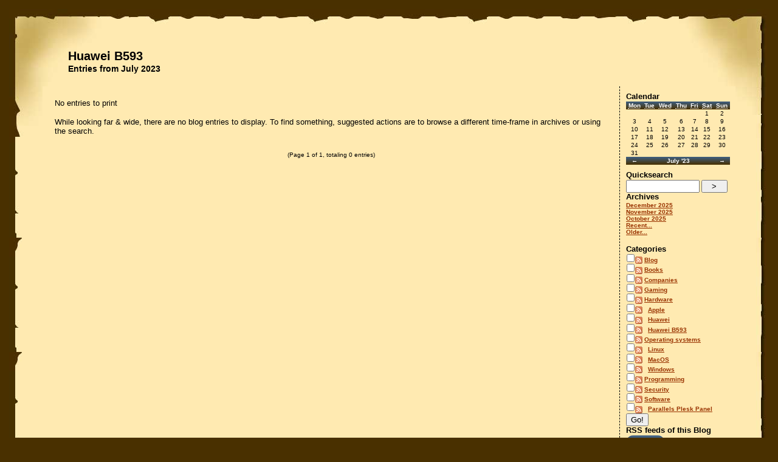

--- FILE ---
content_type: text/html; charset=UTF-8
request_url: https://blog.hqcodeshop.fi/archives/2023/07/C7.html
body_size: 3432
content:
<!doctype html>
<html class="no-js" lang="en">
<head>
    <meta charset="UTF-8">
    <meta name="generator" content="Serendipity v.2.4.0"/>
    <meta name="viewport" content="width=device-width, initial-scale=1"/>
    <meta name="robots" content="noindex,follow">
    <title>Huawei B593  - Entries from July 2023</title>
    <link rel="stylesheet" type="text/css" href="/templates/brownpaper-r2/bootstrap-5.3.2-dist/css/bootstrap.min.css" />
    <link rel="stylesheet" type="text/css" href="https://blog.hqcodeshop.fi/serendipity.css?v=" />
    <link rel="alternate"  type="application/rss+xml" title="Hacker's ramblings RSS feed" href="https://blog.hqcodeshop.fi/feeds/index.rss2" />
    <link rel="alternate"  type="application/x.atom+xml"  title="Hacker's ramblings Atom feed"  href="https://blog.hqcodeshop.fi/feeds/atom.xml" />
    <script src="/templates/jquery.js"></script>
    <script>jQuery.noConflict();</script>
<link rel="icon" type="image/vnd.microsoft.icon" href="/HackerInside%20-%2032x%20icon.ico" /><!-- Global site tag (gtag.js) - Google Analytics -->
<script async="" src="https://www.googletagmanager.com/gtag/js?id=G-859QZJED94"></script>
<script>
(([w, dataLayerName, streamId] = [window, 'dataLayer', 'G-859QZJED94']) => {
    w[dataLayerName] = w[dataLayerName] || [];
    function gtag() {
        w[dataLayerName].push(arguments);
    }
    gtag('js', new Date());
    gtag('config', streamId);
})()
</script>
</head>

<body>

<div class="lc">
<div class="rc">
<div class="tc">
<div class="bc">
<div class="bl">
<div class="br">
<div class="tl">
<div class="tr">
<div class="container">
  <div class="row">
    <div id="serendipity_banner" class="col">
        <h1><a class="homelink1" href="https://blog.hqcodeshop.fi/">Huawei B593</a></h1>
        <h2><a class="homelink2" href="https://blog.hqcodeshop.fi/">Entries from July 2023</a></h2>
    </div>
  </div>
  <div id="navbar" class="row">
    <div class="col d-lg-none">
        <!-- Navbar -->
        <nav class="navbar navbar-expand-lg navbar-light">
          <button class="navbar-toggler" type="button" data-bs-toggle="collapse" data-bs-target="#navbarSupportedContent" aria-controls="navbarSupportedContent" aria-expanded="false" aria-label="Toggle navigation">
            <span class="navbar-toggler-icon"></span>
          </button>

          <div class="collapse navbar-collapse" id="navbarSupportedContent">
            <ul class="navbar-nav mr-auto">
              <li class="nav-item active">
        <section class="sidebar_plugin clearfix odd serendipity_plugin_calendar">
                <h3>Calendar</h3>
                <div class="sidebar_content clearfix"><table class="serendipity_calendar">
<thead>
    <tr>
            <th scope="col"><abbr title="Monday">Mon</abbr></th>
            <th scope="col"><abbr title="Tuesday">Tue</abbr></th>
            <th scope="col"><abbr title="Wednesday">Wed</abbr></th>
            <th scope="col"><abbr title="Thursday">Thu</abbr></th>
            <th scope="col"><abbr title="Friday">Fri</abbr></th>
            <th scope="col"><abbr title="Saturday">Sat</abbr></th>
            <th scope="col"><abbr title="Sunday">Sun</abbr></th>
        </tr>
</thead>
<tfoot>
    <tr>
        <td class="prev">
                <a href="https://blog.hqcodeshop.fi/archives/2023/06/C7.html">&larr;<span class="visuallyhidden"> Back</span></a>
                </td>
        <td class="current_month" colspan="5">
            <a href="https://blog.hqcodeshop.fi/archives/2023/07/C7.html">July '23</a>
        </td>
        <td class="next">
                <a href="https://blog.hqcodeshop.fi/archives/2023/08/C7.html"><span class="visuallyhidden">Forward </span>&rarr;</a>
                </td>
    </tr>
</tfoot>
<tbody>
    <tr>
            <td class="FirstRow FirstInRow">&#160;</td>
            <td class="FirstRow">&#160;</td>
            <td class="FirstRow">&#160;</td>
            <td class="FirstRow">&#160;</td>
            <td class="FirstRow">&#160;</td>
            <td class="FirstRow">1</td>
            <td class="FirstRow LastInRow">2</td>
        </tr>
    <tr>
            <td class="FirstInRow">3</td>
            <td class="">4</td>
            <td class="">5</td>
            <td class="">6</td>
            <td class="">7</td>
            <td class="">8</td>
            <td class="LastInRow">9</td>
        </tr>
    <tr>
            <td class="FirstInRow">10</td>
            <td class="">11</td>
            <td class="">12</td>
            <td class="">13</td>
            <td class="">14</td>
            <td class="">15</td>
            <td class="LastInRow">16</td>
        </tr>
    <tr>
            <td class="FirstInRow">17</td>
            <td class="">18</td>
            <td class="">19</td>
            <td class="">20</td>
            <td class="">21</td>
            <td class="">22</td>
            <td class="LastInRow">23</td>
        </tr>
    <tr>
            <td class="FirstInRow">24</td>
            <td class="">25</td>
            <td class="">26</td>
            <td class="">27</td>
            <td class="">28</td>
            <td class="">29</td>
            <td class="LastInRow">30</td>
        </tr>
    <tr>
            <td class="FirstInRow LastRow">31</td>
            <td class="LastRow">&#160;</td>
            <td class="LastRow">&#160;</td>
            <td class="LastRow">&#160;</td>
            <td class="LastRow">&#160;</td>
            <td class="LastRow">&#160;</td>
            <td class="LastInRow LastRow">&#160;</td>
        </tr>
</tbody>
</table>
</div>
    </section>
    <section class="sidebar_plugin clearfix even serendipity_plugin_quicksearch">
                <h3>Quicksearch</h3>
                <div class="sidebar_content clearfix"><form id="searchform" action="/index.php" method="get">
    <div>
        <input type="hidden" name="serendipity[action]" value="search" />
        <input type="hidden" name="serendipity[fullentry]" value="1" />
        <input type="text" id="serendipityQuickSearchTermField" name="serendipity[searchTerm]" size="13" />
        <input class="quicksearch_submit" type="submit" value="&gt;" name="serendipity[searchButton]" title="Go!" style="width: 2em;" />
    </div>
    <div id="LSResult" style="display: none;"><div id="LSShadow"></div></div>
</form>
</div>
    </section>
    <section class="sidebar_plugin clearfix odd serendipity_plugin_archives">
                <h3>Archives</h3>
                <div class="sidebar_content clearfix"><ul class="plainList">
    <li><a href="/archives/2025/12/C7.html" title="December 2025">December 2025</a></li>
    <li><a href="/archives/2025/11/C7.html" title="November 2025">November 2025</a></li>
    <li><a href="/archives/2025/10/C7.html" title="October 2025">October 2025</a></li>
    <li><a href="/index.php?frontpage">Recent...</a></li>
    <li><a href="https://blog.hqcodeshop.fi/archive/C7">Older...</a></li>
</ul>
</div>
    </section>
    <section class="sidebar_plugin clearfix even serendipity_plugin_categories">
                <h3>Categories</h3>
                <div class="sidebar_content clearfix"><form action="https://blog.hqcodeshop.fi/index.php?frontpage" method="post">
              <div id="serendipity_category_form_content">
<ul id="serendipity_categories_list" style="list-style: none; margin: 0px; padding: 0px">
<li class="category_depth0 category_1" style="display: block;"><input style="width: 15px" type="checkbox" name="serendipity[multiCat][]" value="1" /><a class="serendipity_xml_icon" href="/feeds/categories/1-Blog.rss"><img src="/templates/brownpaper-r2/img/xml.gif" alt="XML" style="border: 0px" /></a> <a href="/categories/1-Blog" title="Meta-ramblings about this blog" style="padding-left: 0px">Blog</a></li>
<li class="category_depth0 category_16" style="display: block;"><input style="width: 15px" type="checkbox" name="serendipity[multiCat][]" value="16" /><a class="serendipity_xml_icon" href="/feeds/categories/16-Books.rss"><img src="/templates/brownpaper-r2/img/xml.gif" alt="XML" style="border: 0px" /></a> <a href="/categories/16-Books" title="Book club" style="padding-left: 0px">Books</a></li>
<li class="category_depth0 category_6" style="display: block;"><input style="width: 15px" type="checkbox" name="serendipity[multiCat][]" value="6" /><a class="serendipity_xml_icon" href="/feeds/categories/6-Companies.rss"><img src="/templates/brownpaper-r2/img/xml.gif" alt="XML" style="border: 0px" /></a> <a href="/categories/6-Companies" title="Ramblings about service provided by various companies" style="padding-left: 0px">Companies</a></li>
<li class="category_depth0 category_15" style="display: block;"><input style="width: 15px" type="checkbox" name="serendipity[multiCat][]" value="15" /><a class="serendipity_xml_icon" href="/feeds/categories/15-Gaming.rss"><img src="/templates/brownpaper-r2/img/xml.gif" alt="XML" style="border: 0px" /></a> <a href="/categories/15-Gaming" title="Video games" style="padding-left: 0px">Gaming</a></li>
<li class="category_depth0 category_2" style="display: block;"><input style="width: 15px" type="checkbox" name="serendipity[multiCat][]" value="2" /><a class="serendipity_xml_icon" href="/feeds/categories/2-Hardware.rss"><img src="/templates/brownpaper-r2/img/xml.gif" alt="XML" style="border: 0px" /></a> <a href="/categories/2-Hardware" title="Ramblings about computer (related) hardware" style="padding-left: 0px">Hardware</a></li>
<li class="category_depth1 category_10" style="display: block;"><input style="width: 15px" type="checkbox" name="serendipity[multiCat][]" value="10" /><a class="serendipity_xml_icon" href="/feeds/categories/10-Apple.rss"><img src="/templates/brownpaper-r2/img/xml.gif" alt="XML" style="border: 0px" /></a> <a href="/categories/10-Apple" title="Apple talk" style="padding-left: 6px">Apple</a></li>
<li class="category_depth1 category_11" style="display: block;"><input style="width: 15px" type="checkbox" name="serendipity[multiCat][]" value="11" /><a class="serendipity_xml_icon" href="/feeds/categories/11-Huawei.rss"><img src="/templates/brownpaper-r2/img/xml.gif" alt="XML" style="border: 0px" /></a> <a href="/categories/11-Huawei" title="Other Huawei LTE-stuff" style="padding-left: 6px">Huawei</a></li>
<li class="category_depth1 category_7" style="display: block;"><input style="width: 15px" type="checkbox" name="serendipity[multiCat][]" value="7" /><a class="serendipity_xml_icon" href="/feeds/categories/7-Huawei-B593.rss"><img src="/templates/brownpaper-r2/img/xml.gif" alt="XML" style="border: 0px" /></a> <a href="/categories/7-Huawei-B593" title="Ramblings about Huwei B593 4G router" style="padding-left: 6px">Huawei B593</a></li>
<li class="category_depth0 category_4" style="display: block;"><input style="width: 15px" type="checkbox" name="serendipity[multiCat][]" value="4" /><a class="serendipity_xml_icon" href="/feeds/categories/4-Operating-systems.rss"><img src="/templates/brownpaper-r2/img/xml.gif" alt="XML" style="border: 0px" /></a> <a href="/categories/4-Operating-systems" title="Ramblings about operating systems" style="padding-left: 0px">Operating systems</a></li>
<li class="category_depth1 category_12" style="display: block;"><input style="width: 15px" type="checkbox" name="serendipity[multiCat][]" value="12" /><a class="serendipity_xml_icon" href="/feeds/categories/12-Linux.rss"><img src="/templates/brownpaper-r2/img/xml.gif" alt="XML" style="border: 0px" /></a> <a href="/categories/12-Linux" title="" style="padding-left: 6px">Linux</a></li>
<li class="category_depth1 category_13" style="display: block;"><input style="width: 15px" type="checkbox" name="serendipity[multiCat][]" value="13" /><a class="serendipity_xml_icon" href="/feeds/categories/13-MacOS.rss"><img src="/templates/brownpaper-r2/img/xml.gif" alt="XML" style="border: 0px" /></a> <a href="/categories/13-MacOS" title="" style="padding-left: 6px">MacOS</a></li>
<li class="category_depth1 category_14" style="display: block;"><input style="width: 15px" type="checkbox" name="serendipity[multiCat][]" value="14" /><a class="serendipity_xml_icon" href="/feeds/categories/14-Windows.rss"><img src="/templates/brownpaper-r2/img/xml.gif" alt="XML" style="border: 0px" /></a> <a href="/categories/14-Windows" title="" style="padding-left: 6px">Windows</a></li>
<li class="category_depth0 category_5" style="display: block;"><input style="width: 15px" type="checkbox" name="serendipity[multiCat][]" value="5" /><a class="serendipity_xml_icon" href="/feeds/categories/5-Programming.rss"><img src="/templates/brownpaper-r2/img/xml.gif" alt="XML" style="border: 0px" /></a> <a href="/categories/5-Programming" title="Ramblings about writing computer software" style="padding-left: 0px">Programming</a></li>
<li class="category_depth0 category_9" style="display: block;"><input style="width: 15px" type="checkbox" name="serendipity[multiCat][]" value="9" /><a class="serendipity_xml_icon" href="/feeds/categories/9-Security.rss"><img src="/templates/brownpaper-r2/img/xml.gif" alt="XML" style="border: 0px" /></a> <a href="/categories/9-Security" title="Ramblings about information security" style="padding-left: 0px">Security</a></li>
<li class="category_depth0 category_3" style="display: block;"><input style="width: 15px" type="checkbox" name="serendipity[multiCat][]" value="3" /><a class="serendipity_xml_icon" href="/feeds/categories/3-Software.rss"><img src="/templates/brownpaper-r2/img/xml.gif" alt="XML" style="border: 0px" /></a> <a href="/categories/3-Software" title="Ramblings about pieces of software" style="padding-left: 0px">Software</a></li>
<li class="category_depth1 category_8" style="display: block;"><input style="width: 15px" type="checkbox" name="serendipity[multiCat][]" value="8" /><a class="serendipity_xml_icon" href="/feeds/categories/8-Parallels-Plesk-Panel.rss"><img src="/templates/brownpaper-r2/img/xml.gif" alt="XML" style="border: 0px" /></a> <a href="/categories/8-Parallels-Plesk-Panel" title="Ramblings about Parallels' web hosting product" style="padding-left: 6px">Parallels Plesk Panel</a></li>
</ul>
<div class="category_submit"><input type="submit" name="serendipity[isMultiCat]" value="Go!" /></div>
</div>
</form>
</div>
    </section>
    <section class="sidebar_plugin clearfix odd serendipity_plugin_syndication">
                <h3>RSS feeds of this Blog</h3>
                <div class="sidebar_content clearfix">
<ul id="serendipity_syndication_list" class="plainList"><li><a class="" href="https://blog.hqcodeshop.fi/feeds/index.rss2" ><img src="/templates/2k11/img/subtome.png" alt="XML" style="border: 0px" /></a>
</li>
<li><a class="" href="https://blog.hqcodeshop.fi/feeds/comments.rss2" ><img src="/templates/brownpaper-r2/img/xml.gif" alt="XML" style="border: 0px" /></a>
 <a href="https://blog.hqcodeshop.fi/feeds/comments.rss2" >comment feed</a>
</li>
</ul>
</div>
    </section>
    <section class="sidebar_plugin clearfix even serendipity_plugin_superuser">
                <h3>Blog Administration</h3>
                <div class="sidebar_content clearfix"><a href="/admin" rel="nofollow" title="Open login screen">Open login screen</a></div>
    </section>
    <section class="sidebar_plugin clearfix odd serendipity_plugin_plug">
                <h3>Powered by</h3>
                <div class="sidebar_content clearfix"><div class="serendipityPlug">
    <div>
        <a title="Powered by Serendipity" href="http://www.s9y.org/">Serendipity PHP Weblog</a>
    </div>
</div>
</div>
    </section>

              </li>
            </ul>
          </div>
        </nav>
        <!-- Navbar -->
    </div>
  </div>
  <div id="mainpane" class="row">
    <div id="content" class="col">
        <!-- ENTRIES START -->
    
        	    <p>
            No entries to print
	    </p>
	    <p>
            While looking far & wide, there are no blog entries to display. To find something, suggested actions are to browse a different time-frame in archives or using the search.
	    </p>
        
    <div class='serendipity_entryFooter' style="text-align: center">
    
            (Page 1 of 1, totaling 0 entries)
    
    
    
    </div>
<!-- ENTRIES END -->



    </div>
    <div id="serendipityRightSideBar" class="col-3 d-none d-lg-block">
            <section class="sidebar_plugin clearfix even serendipity_plugin_calendar">
                <h3>Calendar</h3>
                <div class="sidebar_content clearfix"><table class="serendipity_calendar">
<thead>
    <tr>
            <th scope="col"><abbr title="Monday">Mon</abbr></th>
            <th scope="col"><abbr title="Tuesday">Tue</abbr></th>
            <th scope="col"><abbr title="Wednesday">Wed</abbr></th>
            <th scope="col"><abbr title="Thursday">Thu</abbr></th>
            <th scope="col"><abbr title="Friday">Fri</abbr></th>
            <th scope="col"><abbr title="Saturday">Sat</abbr></th>
            <th scope="col"><abbr title="Sunday">Sun</abbr></th>
        </tr>
</thead>
<tfoot>
    <tr>
        <td class="prev">
                <a href="https://blog.hqcodeshop.fi/archives/2023/06/C7.html">&larr;<span class="visuallyhidden"> Back</span></a>
                </td>
        <td class="current_month" colspan="5">
            <a href="https://blog.hqcodeshop.fi/archives/2023/07/C7.html">July '23</a>
        </td>
        <td class="next">
                <a href="https://blog.hqcodeshop.fi/archives/2023/08/C7.html"><span class="visuallyhidden">Forward </span>&rarr;</a>
                </td>
    </tr>
</tfoot>
<tbody>
    <tr>
            <td class="FirstRow FirstInRow">&#160;</td>
            <td class="FirstRow">&#160;</td>
            <td class="FirstRow">&#160;</td>
            <td class="FirstRow">&#160;</td>
            <td class="FirstRow">&#160;</td>
            <td class="FirstRow">1</td>
            <td class="FirstRow LastInRow">2</td>
        </tr>
    <tr>
            <td class="FirstInRow">3</td>
            <td class="">4</td>
            <td class="">5</td>
            <td class="">6</td>
            <td class="">7</td>
            <td class="">8</td>
            <td class="LastInRow">9</td>
        </tr>
    <tr>
            <td class="FirstInRow">10</td>
            <td class="">11</td>
            <td class="">12</td>
            <td class="">13</td>
            <td class="">14</td>
            <td class="">15</td>
            <td class="LastInRow">16</td>
        </tr>
    <tr>
            <td class="FirstInRow">17</td>
            <td class="">18</td>
            <td class="">19</td>
            <td class="">20</td>
            <td class="">21</td>
            <td class="">22</td>
            <td class="LastInRow">23</td>
        </tr>
    <tr>
            <td class="FirstInRow">24</td>
            <td class="">25</td>
            <td class="">26</td>
            <td class="">27</td>
            <td class="">28</td>
            <td class="">29</td>
            <td class="LastInRow">30</td>
        </tr>
    <tr>
            <td class="FirstInRow LastRow">31</td>
            <td class="LastRow">&#160;</td>
            <td class="LastRow">&#160;</td>
            <td class="LastRow">&#160;</td>
            <td class="LastRow">&#160;</td>
            <td class="LastRow">&#160;</td>
            <td class="LastInRow LastRow">&#160;</td>
        </tr>
</tbody>
</table>
</div>
    </section>
    <section class="sidebar_plugin clearfix odd serendipity_plugin_quicksearch">
                <h3>Quicksearch</h3>
                <div class="sidebar_content clearfix"><form id="searchform" action="/index.php" method="get">
    <div>
        <input type="hidden" name="serendipity[action]" value="search" />
        <input type="hidden" name="serendipity[fullentry]" value="1" />
        <input type="text" id="serendipityQuickSearchTermField" name="serendipity[searchTerm]" size="13" />
        <input class="quicksearch_submit" type="submit" value="&gt;" name="serendipity[searchButton]" title="Go!" style="width: 2em;" />
    </div>
    <div id="LSResult" style="display: none;"><div id="LSShadow"></div></div>
</form>
</div>
    </section>
    <section class="sidebar_plugin clearfix even serendipity_plugin_archives">
                <h3>Archives</h3>
                <div class="sidebar_content clearfix"><ul class="plainList">
    <li><a href="/archives/2025/12/C7.html" title="December 2025">December 2025</a></li>
    <li><a href="/archives/2025/11/C7.html" title="November 2025">November 2025</a></li>
    <li><a href="/archives/2025/10/C7.html" title="October 2025">October 2025</a></li>
    <li><a href="/index.php?frontpage">Recent...</a></li>
    <li><a href="https://blog.hqcodeshop.fi/archive/C7">Older...</a></li>
</ul>
</div>
    </section>
    <section class="sidebar_plugin clearfix odd serendipity_plugin_categories">
                <h3>Categories</h3>
                <div class="sidebar_content clearfix"><form action="https://blog.hqcodeshop.fi/index.php?frontpage" method="post">
              <div id="serendipity_category_form_content">
<ul id="serendipity_categories_list" style="list-style: none; margin: 0px; padding: 0px">
<li class="category_depth0 category_1" style="display: block;"><input style="width: 15px" type="checkbox" name="serendipity[multiCat][]" value="1" /><a class="serendipity_xml_icon" href="/feeds/categories/1-Blog.rss"><img src="/templates/brownpaper-r2/img/xml.gif" alt="XML" style="border: 0px" /></a> <a href="/categories/1-Blog" title="Meta-ramblings about this blog" style="padding-left: 0px">Blog</a></li>
<li class="category_depth0 category_16" style="display: block;"><input style="width: 15px" type="checkbox" name="serendipity[multiCat][]" value="16" /><a class="serendipity_xml_icon" href="/feeds/categories/16-Books.rss"><img src="/templates/brownpaper-r2/img/xml.gif" alt="XML" style="border: 0px" /></a> <a href="/categories/16-Books" title="Book club" style="padding-left: 0px">Books</a></li>
<li class="category_depth0 category_6" style="display: block;"><input style="width: 15px" type="checkbox" name="serendipity[multiCat][]" value="6" /><a class="serendipity_xml_icon" href="/feeds/categories/6-Companies.rss"><img src="/templates/brownpaper-r2/img/xml.gif" alt="XML" style="border: 0px" /></a> <a href="/categories/6-Companies" title="Ramblings about service provided by various companies" style="padding-left: 0px">Companies</a></li>
<li class="category_depth0 category_15" style="display: block;"><input style="width: 15px" type="checkbox" name="serendipity[multiCat][]" value="15" /><a class="serendipity_xml_icon" href="/feeds/categories/15-Gaming.rss"><img src="/templates/brownpaper-r2/img/xml.gif" alt="XML" style="border: 0px" /></a> <a href="/categories/15-Gaming" title="Video games" style="padding-left: 0px">Gaming</a></li>
<li class="category_depth0 category_2" style="display: block;"><input style="width: 15px" type="checkbox" name="serendipity[multiCat][]" value="2" /><a class="serendipity_xml_icon" href="/feeds/categories/2-Hardware.rss"><img src="/templates/brownpaper-r2/img/xml.gif" alt="XML" style="border: 0px" /></a> <a href="/categories/2-Hardware" title="Ramblings about computer (related) hardware" style="padding-left: 0px">Hardware</a></li>
<li class="category_depth1 category_10" style="display: block;"><input style="width: 15px" type="checkbox" name="serendipity[multiCat][]" value="10" /><a class="serendipity_xml_icon" href="/feeds/categories/10-Apple.rss"><img src="/templates/brownpaper-r2/img/xml.gif" alt="XML" style="border: 0px" /></a> <a href="/categories/10-Apple" title="Apple talk" style="padding-left: 6px">Apple</a></li>
<li class="category_depth1 category_11" style="display: block;"><input style="width: 15px" type="checkbox" name="serendipity[multiCat][]" value="11" /><a class="serendipity_xml_icon" href="/feeds/categories/11-Huawei.rss"><img src="/templates/brownpaper-r2/img/xml.gif" alt="XML" style="border: 0px" /></a> <a href="/categories/11-Huawei" title="Other Huawei LTE-stuff" style="padding-left: 6px">Huawei</a></li>
<li class="category_depth1 category_7" style="display: block;"><input style="width: 15px" type="checkbox" name="serendipity[multiCat][]" value="7" /><a class="serendipity_xml_icon" href="/feeds/categories/7-Huawei-B593.rss"><img src="/templates/brownpaper-r2/img/xml.gif" alt="XML" style="border: 0px" /></a> <a href="/categories/7-Huawei-B593" title="Ramblings about Huwei B593 4G router" style="padding-left: 6px">Huawei B593</a></li>
<li class="category_depth0 category_4" style="display: block;"><input style="width: 15px" type="checkbox" name="serendipity[multiCat][]" value="4" /><a class="serendipity_xml_icon" href="/feeds/categories/4-Operating-systems.rss"><img src="/templates/brownpaper-r2/img/xml.gif" alt="XML" style="border: 0px" /></a> <a href="/categories/4-Operating-systems" title="Ramblings about operating systems" style="padding-left: 0px">Operating systems</a></li>
<li class="category_depth1 category_12" style="display: block;"><input style="width: 15px" type="checkbox" name="serendipity[multiCat][]" value="12" /><a class="serendipity_xml_icon" href="/feeds/categories/12-Linux.rss"><img src="/templates/brownpaper-r2/img/xml.gif" alt="XML" style="border: 0px" /></a> <a href="/categories/12-Linux" title="" style="padding-left: 6px">Linux</a></li>
<li class="category_depth1 category_13" style="display: block;"><input style="width: 15px" type="checkbox" name="serendipity[multiCat][]" value="13" /><a class="serendipity_xml_icon" href="/feeds/categories/13-MacOS.rss"><img src="/templates/brownpaper-r2/img/xml.gif" alt="XML" style="border: 0px" /></a> <a href="/categories/13-MacOS" title="" style="padding-left: 6px">MacOS</a></li>
<li class="category_depth1 category_14" style="display: block;"><input style="width: 15px" type="checkbox" name="serendipity[multiCat][]" value="14" /><a class="serendipity_xml_icon" href="/feeds/categories/14-Windows.rss"><img src="/templates/brownpaper-r2/img/xml.gif" alt="XML" style="border: 0px" /></a> <a href="/categories/14-Windows" title="" style="padding-left: 6px">Windows</a></li>
<li class="category_depth0 category_5" style="display: block;"><input style="width: 15px" type="checkbox" name="serendipity[multiCat][]" value="5" /><a class="serendipity_xml_icon" href="/feeds/categories/5-Programming.rss"><img src="/templates/brownpaper-r2/img/xml.gif" alt="XML" style="border: 0px" /></a> <a href="/categories/5-Programming" title="Ramblings about writing computer software" style="padding-left: 0px">Programming</a></li>
<li class="category_depth0 category_9" style="display: block;"><input style="width: 15px" type="checkbox" name="serendipity[multiCat][]" value="9" /><a class="serendipity_xml_icon" href="/feeds/categories/9-Security.rss"><img src="/templates/brownpaper-r2/img/xml.gif" alt="XML" style="border: 0px" /></a> <a href="/categories/9-Security" title="Ramblings about information security" style="padding-left: 0px">Security</a></li>
<li class="category_depth0 category_3" style="display: block;"><input style="width: 15px" type="checkbox" name="serendipity[multiCat][]" value="3" /><a class="serendipity_xml_icon" href="/feeds/categories/3-Software.rss"><img src="/templates/brownpaper-r2/img/xml.gif" alt="XML" style="border: 0px" /></a> <a href="/categories/3-Software" title="Ramblings about pieces of software" style="padding-left: 0px">Software</a></li>
<li class="category_depth1 category_8" style="display: block;"><input style="width: 15px" type="checkbox" name="serendipity[multiCat][]" value="8" /><a class="serendipity_xml_icon" href="/feeds/categories/8-Parallels-Plesk-Panel.rss"><img src="/templates/brownpaper-r2/img/xml.gif" alt="XML" style="border: 0px" /></a> <a href="/categories/8-Parallels-Plesk-Panel" title="Ramblings about Parallels' web hosting product" style="padding-left: 6px">Parallels Plesk Panel</a></li>
</ul>
<div class="category_submit"><input type="submit" name="serendipity[isMultiCat]" value="Go!" /></div>
</div>
</form>
</div>
    </section>
    <section class="sidebar_plugin clearfix even serendipity_plugin_syndication">
                <h3>RSS feeds of this Blog</h3>
                <div class="sidebar_content clearfix">
<ul id="serendipity_syndication_list" class="plainList"><li><a class="" href="https://blog.hqcodeshop.fi/feeds/index.rss2" ><img src="/templates/2k11/img/subtome.png" alt="XML" style="border: 0px" /></a>
</li>
<li><a class="" href="https://blog.hqcodeshop.fi/feeds/comments.rss2" ><img src="/templates/brownpaper-r2/img/xml.gif" alt="XML" style="border: 0px" /></a>
 <a href="https://blog.hqcodeshop.fi/feeds/comments.rss2" >comment feed</a>
</li>
</ul>
</div>
    </section>
    <section class="sidebar_plugin clearfix odd serendipity_plugin_superuser">
                <h3>Blog Administration</h3>
                <div class="sidebar_content clearfix"><a href="/admin" rel="nofollow" title="Open login screen">Open login screen</a></div>
    </section>
    <section class="sidebar_plugin clearfix even serendipity_plugin_plug">
                <h3>Powered by</h3>
                <div class="sidebar_content clearfix"><div class="serendipityPlug">
    <div>
        <a title="Powered by Serendipity" href="http://www.s9y.org/">Serendipity PHP Weblog</a>
    </div>
</div>
</div>
    </section>

    </div>
  </div>
</div>
</div></div></div></div></div></div></div></div>
<div class="creditfooter">
Parts of this serendipity template are by Abdussamad Abdurrazzaq and <a href="https://blog.hqcodeshop.fi/">Jari Turkia</a>.
<style>
.lic-area {
  display: none;
}
</style>
<span><a href="/apollonianknack.php" class="lic-area" target="_blank">License</a></span>
</div>


  <script src="/templates/brownpaper-r2/bootstrap-5.3.2-dist/js/bootstrap.min.js"></script>
</body>
</html>


--- FILE ---
content_type: text/css; charset=UTF-8
request_url: https://blog.hqcodeshop.fi/serendipity.css?v=
body_size: 13520
content:
.serendipityAuthorProfile {
    border: 1px solid #909090;
    width: 300px;
    margin-top: 5px;
    margin-bottom: 5px;
    margin-left: auto;
    margin-right: auto;
    padding: 10px;
}

.serendipityAuthorProfile dt {
    margin-top: 5px;
    font-weight: bold;
}

.serendipityAuthorProfile dd {
    margin-bottom: 5px;
}
.serendipity_authorpic {
    float: right;
    margin: 5px;
    border: 0px;
    display: block;
}

.serendipity_commentcount {
    float: right;
}

/* auto include templates/2k11/style_fallback.css */

/* The templates/default/style_fallback.css emits CSS statements that all s9y
   themes should have.

   Statements declared in this file are emitted early in the dynamically
   generated stylesheet serendipity.css, so you can override them by declaring
   them again in your theme's style.css or user.css.

   IT IS NOT ADVISED TO CREATE YOUR OWN style_fallback.css FILE! */

/* Images positioned normal/left/right */
.serendipity_image_center {
    border: 0;
    padding-left: 5px;
    padding-right: 5px;
}

.serendipity_image_left {
    float: left;
    border: 0;
    padding-left: 5px;
    padding-right: 5px;
}

.serendipity_image_right {
    float: right;
    border: 0;
    padding-left: 5px;
    padding-right: 5px;
}

/* Images with captions and positioning */
.serendipity_imageComment_center,
.serendipity_imageComment_left,
.serendipity_imageComment_right {
    border: 1px solid #ddd;
    background-color: #efefef;
    margin: 3px;
    padding: 3px;
    text-align: center;
}

.serendipity_imageComment_center {
    clear: both;
    margin: auto;
}

.serendipity_imageComment_left {
    float: left;
}

.serendipity_imageComment_right {
    float: right;
}

.serendipity_imageComment_img,
.serendipity_imageComment_img img {
    margin: 0;
    padding: 0;
    text-align: center;
}

.serendipity_imageComment_txt {
    border-top: 1px solid #ddd;
    margin: 0;
    padding: 3px;
    clear: both;
    font-size: 10px;
    text-align: center;
}

/* Image gallery */
.s9y_gallery {
    box-sizing: border-box;
    display: flex;
    flex-wrap: wrap;
}

.s9y_gallery_item {
    box-sizing: border-box;
    flex: 0 1 33.3333%;
    padding: 0 5px 5px 0;
}

.s9y_gallery_image {
    height: auto;
    max-width: 100%;
}

/* Lists without bullets or numbers */
.plainList {
    list-style: none;
    margin-left: 0;
    padding-left: 0;
}

/* Messages: centered, important, notice */
.serendipity_center {
    margin-left: auto;
    margin-right: auto;
    text-align: center;
}

.serendipity_msg_important {
    color: red;
}

.serendipity_msg_notice {
    color: green;
}
/* END OF style_fallback.css */

/* auto include templates/brownpaper-r2/style.css */

/* Counter-acting boostrap.css damage: */
*, ::after, ::before {
    box-sizing: unset;
}

body {
	line-height: unset;
}
.h1, .h2, .h3, .h4, .h5, .h6, h1, h2, h3, h4, h5, h6 {
    margin-bottom: unset;
    font-weight: 700;
}

h1 {
	line-height: 1.25;
	font-size: 2em;
}
h2 {
	line-height: 1.25;
	font-size: 1.5em;
}
h3 {
	font-size: 1.25em;
}
h4, h5, h6 {
	font-size: 1em;
}

code {
    font-size: 10pt;
    color: #000000;
    font-weight: normal;
}

tt, code, kbd, samp {
  font-family: -moz-fixed, monospace;
}

blockquote {
    margin: 0 0 0 2.5em;
    padding: 0 0 0 0.5em;
    border-left: thick solid #8c8c8c;
}
/* boostrap.css damage countermeasures end */


.bl {background: url("templates/brownpaper-r2/img/bl.jpg") 0 100% no-repeat; }
.br {background: url("templates/brownpaper-r2/img/br.jpg") 100% 100% no-repeat;}
.tl {background: url("templates/brownpaper-r2/img/tl.jpg") 0 0 no-repeat;}
.tr {background: url("templates/brownpaper-r2/img/tr.jpg") 100% 0 no-repeat ;  padding:55px;color:#000000;}
.tc{background: url("templates/brownpaper-r2/img/tc.jpg") 0% 0px repeat-x;}
.bc{ background: url("templates/brownpaper-r2/img/bc.jpg") 0% 100% repeat-x; }
.lc{ background: url("templates/brownpaper-r2/img/lc.jpg") 0% 0% repeat-y #FFEAB1;margin:auto;
 width: auto;}
.rc{ background: url("templates/brownpaper-r2/img/rc.jpg") 100% 0% repeat-y; }

h4,h3 {
    margin: 0;
}

.serendipitySideBarContent input {

    /*width: 150px;*/
}


#mainpane {
    width: 100%;
    /*border-bottom: 1px solid #000000;
    margin: auto;

    border-top: 0px;
    background-color: #FFFFFF;
    border-top: 1px solid #000000;*/

    /* Make sure also admin preview is readable! */
    background-color: #FFEAB1;
}
#content {
    padding: 10px;
    margin: 10px;
    width: auto;
	overflow: hidden;
}

#serendipityRightSideBar {
width: 170px;
    border-left: 1px dashed #000000;
    padding: 10px;
    vertical-align: top;
}

#serendipityLeftSideBar {
    width: 170px;
/*    border-right: 1px dashed #000000;*/
    padding: 10px;
    vertical-align: top;
}

html {
    font-family: verdana, arial, helvetica, sans-serif;
}

body {

    padding:15px;
    font-size: 10pt;
    margin: 0 auto;
    background-color: #493000;
    font-size: 10px;
    font-family: verdana, arial, helvetica, sans-serif;
    margin-bottom: 30px;
    max-width: 1400px;
}



input, textarea {
    font-size: 10pt;
    font-family: verdana, arial, helvetica, sans-serif;
}

#content {
    font-size: 10pt;
}

p, td, th, div, span {
    font-family: verdana, arial, helvetica, sans-serif;
}

#serendipity_banner {
    margin: auto;
    width: 100%;
    height: 72px;

}

a.homelink1,
a.homelink1:hover,
a.homelink1:link,
a.homelink1:visited,
#serendipity_banner h1 {
    color: #000000;
    font-family: Verdana, Arial, Geneva, Helvetica, sans-serif;
    font-size : 20px;
    padding-left:15px;
    padding-top: 10px;
    margin: 0px;
    text-decoration: none;
}



a.homelink2,
a.homelink2:hover,
a.homelink2:link,
a.homelink2:visited,
#serendipity_banner h2 {
    color: #000000;
    padding-left: 15px;
    font-size: 14px;
    margin: 0px;
    text-decoration: none;
}



.serendipity_title {
    font-family: Verdana, Arial, Geneva, Helvetica, sans-serif;
    font-size: medium;
    font-weight: bold;
    margin-top: 10px;
    color: #000000;
    padding-left: 40px;
		border-bottom:2px solid #663300;
		background-image:url("templates/brownpaper-r2/img/title.gif");
		background-repeat:no-repeat ;
		background-color:transparent;
		background-position:top left;

		
}

.serendipity_title a:link,
.serendipity_title a:visited {
   text-decoration: none;
   border: 0;
   color: #000000;
}

.serendipity_title a:hover {
   color: #FF0000;
}

.serendipity_Entry_Date .serendipity_title_flex {
   display: flex;
}

.serendipity_title_flex span {
   margin-top: 20px;
   padding: 5px;
}

.serendipity_entry {
    font-family:Verdana, Arial, Geneva, Helvetica, sans-serif;
    color: #000000;
    font-weight: normal;
    padding-right: 10px;
    width: 95%;
    margin: auto;
    margin-top: 10px;
	
}

.serendipity_entry_body_folded,
.serendipity_entry_body_unfolded,
.serendipity_entry_extended {
overflow:auto;
    /* Inner blocks of .serendipity_entry, can be used for further customization */
}
.serendipity_entry_body{
overflow:auto;
}
.serendipity_entry_date {
    margin: auto;
}
.serendipity_entry p {
    margin: 0px;
    padding-bottom: 0px;
}

.visuallyhidden {
    border: 0; clip: rect(0 0 0 0);
    height: 1px;
    width: 1px;
    margin: -1px;
    overflow: hidden;
    padding: 0;
    position: absolute;
}

.visuallyhidden.focusable:active, .visuallyhidden.focusable:focus {
    clip: auto;
    height: auto;
    margin: 0;
    overflow: visible;
    position: static;
    width: auto;
}

.clearfix:before, .clearfix:after {
    content: "";
    display: table;
}
.clearfix:after { clear: both; }
.clearfix { zoom: 1; }

.serendipity_date {
    font-family: Verdana, Arial, Geneva, Helvetica, sans-serif;
    font-size: 1em;
    color: #333333;
    margin: 0;
    margin-top: 20px;
    text-align: left;
		padding:5px;

}

.serendipity_commentsTitle {
    font-family: Verdana, Arial, Geneva, Helvetica, sans-serif;
    font-size: small;
    font-weight: bold;
    margin-top: 10px;
    color: #333333;
    padding-left: 5px;
    border-bottom: 2px solid #663300;
}

div.serendipity_entryFooter {
    font-family:Verdana, Arial, Geneva, Helvetica, sans-serif;
    font-size: x-small;
    padding-top: 10px;
    padding-bottom: 4px;
		margin-bottom:5em;
    clear: both;
}

img.serendipity_entryIcon {
    float: right;
    border: 0px;
}

img.serendipity_entryIcon {
    float: right;
    border: 0px;
}

td.serendipity_commentsLabel {
    font-size: 12px;
    font-weight: bold;
    vertical-align: top;
}

td.serendipity_commentsValue input,
td.serendipity_commentsValue select,
td.serendipity_commentsValue textarea {
    font-size: 12px;
    padding: 2px;
    width: auto;
}


.serendipity_commentForm {
    font-size: 13px;
    color: #404040;
    margin-bottom: 13px;
    margin-right: 10px;
    margin-left: 10px;
    background-color: #FFFFFF;
}
.serendipity_comment {
    font-size: 13px;
    margin-top: 10px;
    margin-right: 10px;
    margin-left: 10px;
    color: #404040;
    padding: 3px;
 
    overflow: auto;
}

.serendipity_comment_source {
    margin-top: 5px;
    padding-left: 5px;
    margin-bottom: 5px;
    padding-bottom: 3px;
    border-bottom: 2px solid #663300;
}

a:link,

a:active {

background-color:transparent;
    color: #993300;
    text-decoration: underline ;
		font-weight: bold;
		
		
   
}


a:visited,a:hover {
		 color: #000000;/*#003366;*/

}
a:hover{
text-decoration: none ;}

.serendipity_calendar { margin: 0 0 1em; }

.serendipity_calendar tfoot a,
.serendipity_calendar tfoot a:active,
.serendipity_calendar tfoot a:visited,
.serendipity_calendar .Today,
.serendipity_freetag_taglist_related { font-weight: bold; }

.serendipity_calendar thead,
.serendipity_calendar tfoot {
    background: #493000;
    background-image: url(templates/brownpaper-r2/img/gradient-dblue.png) left top repeat-x; /* Fallback */
    background-image: -webkit-gradient(linear, 50% 0%, 50% 100%, color-stop(0%, #3e5f81), color-stop(100%, #493000));
    background-image: -webkit-linear-gradient(#3e5f81, #493000);
    background-image: -moz-linear-gradient(#3e5f81, #493000);
    background-image: -o-linear-gradient(#3e5f81, #493000);
    background-image: linear-gradient(#3e5f81, #493000);
}

.serendipity_calendar {
    border: none;
    width: 101%;
}

.serendipity_calendar tfoot a,
.serendipity_calendar tfoot a:active,
.serendipity_calendar tfoot a:visited {
    color: #fff;
    text-decoration: none;
}

.serendipity_calendar tfoot a:hover,
.serendipity_calendar tfoot a:focus {
    background: #ccdee7;
    color: #000;
}

.serendipity_calendar thead,
.serendipity_calendar tfoot { color: #fff; }

.serendipity_calendar th,
.serendipity_calendar td {
    padding: .125em;
    text-align: center;
}

.serendipity_calendar abbr[title] { border: 0 none; }

td.serendipity_weekDayName {
    font-size:11px;
    font-weight:bold;
}

div.serendipityPlug {
    padding-left: 10px;
}

div.serendipityPlug a {
    text-decoration: none;
    border: 0px;
}

/* Container for each item on the side bar */
div.serendipitySideBarItem {
    padding-bottom: 12px;
    margin-bottom: 12px;
    font-size: 12px;
    font-weight:normal;
    border-bottom: solid 2px #663300;
}

/* title of an individual item */
.serendipitySideBarTitle {
    margin: 0;
    font-family:Verdana, Arial, Geneva, Helvetica, sans-serif;
    color: #000000;
    font-size: 12px;
    font-weight:bold;
    padding-left:2px;
    padding-bottom:2px;
}

.serendipityImageButton {
    cursor: pointer;
}

/** Embedded images with the s9y image manager **/
.serendipity_imageComment_center,
.serendipity_imageComment_left,
.serendipity_imageComment_right {
    border: 1px solid #666666;
    background-color: #D0BF8B;
    margin: 3px;
    padding: 3px;
    text-align: center;
}

.serendipity_imageComment_center {
    margin: auto;
}

.serendipity_imageComment_left {
    float: left;
}

.serendipity_imageComment_right {
    float: right;
}

.serendipity_imageComment_img,
.serendipity_imageComment_img img {
    margin: 0px;
    padding: 0px;
    text-align: center;
}

.serendipity_imageComment_txt {
		 margin: 0px;
    padding: 3px;
    clear: both;
    font-size: 8pt;
    text-align: center;
}

.serendipity_comments {
}

.serendipity_center {
    margin-left: auto;
    margin-right: auto;
    text-align: center;
}

.serendipity_msg_important {
    color: red;
}

.serendipity_msg_notice {
    color: green;
}

.serendipity_entry_author_self {
}

.serendipity_comment_author_self .serendipity_comment_source {
    background-color: #EEEEFF;
}

#serendipity_comment_page {background-color:#FFEAB1;}
.creditfooter{text-align:center;color:#666666;}
.creditfooter a{color:#666666; text-decoration:underline;}
.creditfooter a:visited{color:#666666;text-decoration:none;}
.creditfooter a:hover{color:#cccc99;text-decoration:underline;}

.rawmode
{
padding:25px;
background-color:#FFEAB1;


}

.serendipityAdminMsgSuccess{background-color:#FFEAB1;


}

.serendipity_entry_body p {
	padding-bottom: 12px;
}

.serendipity_entry_body td {
	font-size: 10px;
}

#navbarSupportedContent .serendipity_plugin_calendar {
	max-width: 170px;
}

.searchterm {
	font-style: italic;
	font-weight: bold;
}

.searchterm:before {
    content: open-quote;
}
.searchterm:after {
    content: close-quote;
}

/* serendipity_event_emoticate start */
.emoticon {
    display: inline;
    vertical-align: bottom;
    border: 0 none;
}
/* serendipity_event_emoticate end */

/* nl2br plugin start */
p.wl_nobottom {
    margin-bottom: 0em;
}
p.wl_notop {
    margin-top: 0em;
}
p.wl_notopbottom {
    margin-top: 0em;
    margin-bottom: 0em;
}
/* nl2br plugin end */
